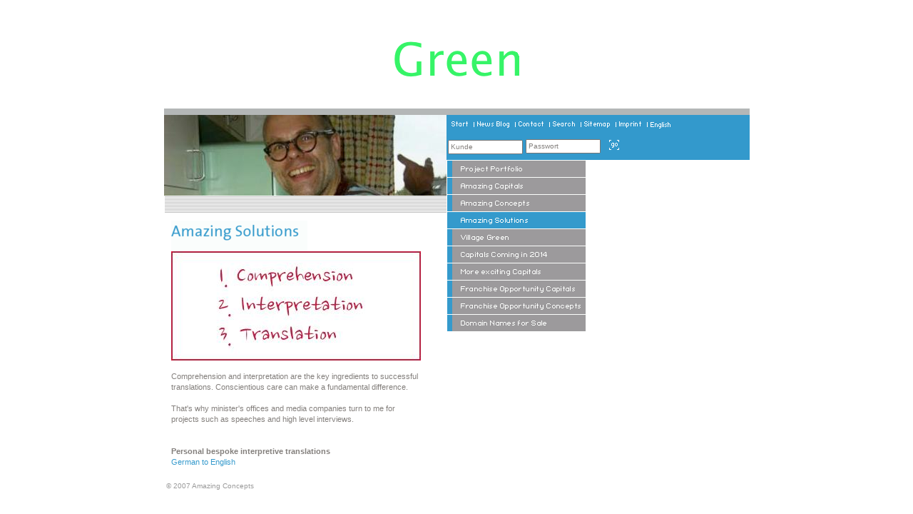

--- FILE ---
content_type: text/html;charset=iso-8859-1
request_url: http://amazingco.biz/Amazing_Solutions.405.0.html
body_size: 3962
content:
<!DOCTYPE html
	PUBLIC "-//W3C//DTD HTML 4.0 Transitional//EN">
<html>
<head>
	<meta http-equiv="Content-Type" content="text/html; charset=iso-8859-1" />

<!-- 
	This website is powered by TYPO3 - inspiring people to share!
	TYPO3 is a free open source Content Management Framework initially created by Kasper Skaarhoj and licensed under GNU/GPL.
	TYPO3 is copyright 1998-2006 of Kasper Skaarhoj. Extensions are copyright of their respective owners.
	Information and contribution at http://typo3.com/ and http://typo3.org/
-->

	<link rel="stylesheet" type="text/css" href="fileadmin/css/albus.css" />
	<link rel="stylesheet" type="text/css" href="fileadmin/css/tt_news_v2_styles.css" />
<link rel="top" href="Green_s_Human_Projec.1.0.html" title="Green's Human Projects" />
<link rel="prev" href="Amazing_Concepts.397.0.html" title="Amazing Concepts">
<link rel="next" href="Village_Green.15.0.html" title="Village Green">
	<title>Green: Amazing Solutions</title>
	<meta name="generator" content="TYPO3 4.1 CMS" />
	<script type="text/javascript">
		/*<![CDATA[*/
	<!--
		var browserName = navigator.appName;
		var browserVer = parseInt(navigator.appVersion);
		var version = "";
		var msie4 = (browserName == "Microsoft Internet Explorer" && browserVer >= 4);
		if ((browserName == "Netscape" && browserVer >= 3) || msie4 || browserName=="Konqueror" || browserName=="Opera") {version = "n3";} else {version = "n2";}
			// Blurring links:
		function blurLink(theObject)	{	//
			if (msie4)	{theObject.blur();}
		}
		
	// -->
		/*]]>*/
	</script>

<script type="text/javascript">
	/*<![CDATA[*/
<!--
if (version == "n3") {
img399_767d_0_n=new Image(); img399_767d_0_n.src = "typo3temp/menu/0028ee9b25.gif"; 
img399_767d_0_h=new Image(); img399_767d_0_h.src = "typo3temp/menu/8a407001ef.gif"; 
img388_767d_1_n=new Image(); img388_767d_1_n.src = "typo3temp/menu/180e4b22d2.gif"; 
img388_767d_1_h=new Image(); img388_767d_1_h.src = "typo3temp/menu/1008916100.gif"; 
img397_767d_2_n=new Image(); img397_767d_2_n.src = "typo3temp/menu/2311f51e51.gif"; 
img397_767d_2_h=new Image(); img397_767d_2_h.src = "typo3temp/menu/bc24fae83e.gif"; 
img405_767d_3_n=new Image(); img405_767d_3_n.src = "typo3temp/menu/a1e442d180.gif"; 
img405_767d_3_h=new Image(); img405_767d_3_h.src = "typo3temp/menu/a1e442d180.gif"; 
img15_767d_4_n=new Image(); img15_767d_4_n.src = "typo3temp/menu/b647e9d386.gif"; 
img15_767d_4_h=new Image(); img15_767d_4_h.src = "typo3temp/menu/33f0a07841.gif"; 
img406_767d_5_n=new Image(); img406_767d_5_n.src = "typo3temp/menu/5ab79763e3.gif"; 
img406_767d_5_h=new Image(); img406_767d_5_h.src = "typo3temp/menu/293b3f1e71.gif"; 
img415_767d_6_n=new Image(); img415_767d_6_n.src = "typo3temp/menu/1521b7695f.gif"; 
img415_767d_6_h=new Image(); img415_767d_6_h.src = "typo3temp/menu/acabfbd2f6.gif"; 
img404_767d_7_n=new Image(); img404_767d_7_n.src = "typo3temp/menu/79ec68472f.gif"; 
img404_767d_7_h=new Image(); img404_767d_7_h.src = "typo3temp/menu/5dc2b71593.gif"; 
img418_767d_8_n=new Image(); img418_767d_8_n.src = "typo3temp/menu/75b4ad78d9.gif"; 
img418_767d_8_h=new Image(); img418_767d_8_h.src = "typo3temp/menu/3c054318c0.gif"; 
img419_767d_9_n=new Image(); img419_767d_9_n.src = "typo3temp/menu/4e1a245148.gif"; 
img419_767d_9_h=new Image(); img419_767d_9_h.src = "typo3temp/menu/b448042de1.gif"; 
img8_2677_0_n=new Image(); img8_2677_0_n.src = "typo3temp/menu/d16793adfa.gif"; 
img8_2677_0_h=new Image(); img8_2677_0_h.src = "typo3temp/menu/d16793adfa.gif"; 
img117_2677_1_n=new Image(); img117_2677_1_n.src = "typo3temp/menu/e375ba3441.gif"; 
img117_2677_1_h=new Image(); img117_2677_1_h.src = "typo3temp/menu/e375ba3441.gif"; 
img4_2677_2_n=new Image(); img4_2677_2_n.src = "typo3temp/menu/1fd2e27cf7.gif"; 
img4_2677_2_h=new Image(); img4_2677_2_h.src = "typo3temp/menu/1fd2e27cf7.gif"; 
img5_2677_3_n=new Image(); img5_2677_3_n.src = "typo3temp/menu/47ec4c8924.gif"; 
img5_2677_3_h=new Image(); img5_2677_3_h.src = "typo3temp/menu/47ec4c8924.gif"; 
img6_2677_4_n=new Image(); img6_2677_4_n.src = "typo3temp/menu/02faffc8cc.gif"; 
img6_2677_4_h=new Image(); img6_2677_4_h.src = "typo3temp/menu/02faffc8cc.gif"; 
img7_2677_5_n=new Image(); img7_2677_5_n.src = "typo3temp/menu/02b01c6c1d.gif"; 
img7_2677_5_h=new Image(); img7_2677_5_h.src = "typo3temp/menu/02b01c6c1d.gif";
}
// -->
	/*]]>*/
</script>

<script type="text/javascript">
	/*<![CDATA[*/
<!--
		// JS function for mouse-over
	function over(name,imgObj)	{	//
		if (version == "n3" && document[name]) {document[name].src = eval(name+"_h.src");}
		else if (document.getElementById && document.getElementById(name)) {document.getElementById(name).src = eval(name+"_h.src");}
		else if (imgObj)	{imgObj.src = eval(name+"_h.src");}
	}
		// JS function for mouse-out
	function out(name,imgObj)	{	//
		if (version == "n3" && document[name]) {document[name].src = eval(name+"_n.src");}
		else if (document.getElementById && document.getElementById(name)) {document.getElementById(name).src = eval(name+"_n.src");}
		else if (imgObj)	{imgObj.src = eval(name+"_n.src");}
	}

// -->
	/*]]>*/
</script>

</head>
<body>

<table border="0" align="center"  cellpadding="0" cellspacing="0" bordercolor="#CCCCCC" bgcolor="#FFFFFF" class="table" id="main"> 
  <tr valign="middle"> 
    <td class="logo" height="137" colspan="2"><a href="index.php?id=1"><img src="fileadmin/images/green_amsols.gif" width="175" height="81" border="0" width=175 height=81 alt="Amazing Solution" title="Amazing Solution" alt="Amazing Solution" title="Amazing Solution" /></a></td> 
  </tr> 
  <tr> 
    <td colspan="2"><img src="fileadmin/images/grey.gif" width="821" height="9" name="bg" alt=""/></td> 
  </tr> 
  <tr> 
    <td height="113" valign="top" bgcolor="#FFFFFF"><table cellpadding="0" cellspacing="0">
      <tr>
        <td width="396" height="25"><img src="uploads/media/AS_for_CompanyWeb_Header.jpg" border=0 vspace=0 hspace=0></td>
      </tr>
      <tr>
        <td valign="top" width="396"><img src="fileadmin/images/lines.gif" width="396" height="25" name="lines" alt=""/></td>
      </tr>
      <tr>
        <td valign="top" width="396">
<table width="90%" border="0" cellspacing="10" cellpadding="0">
  <tr>
	<td><a name="1082"></a><img src="typo3temp/GB/5b7d1ca337.gif" width="191" height="43" border="0" alt="" title="" /><br><div style="text-align:center;"><table width="350" border="0" cellspacing="0" cellpadding="0" style="margin-left: auto; margin-right: auto" class="imgtext-table"><tr><td valign="top"><img src="uploads/pics/SolutionsImage.jpg" width="350" height="153" border="0" align="top" alt="" title="" /><br /></td></tr></table></div><a name="1057"></a><p style="margin:0 0 0 0;">&nbsp;</p>
<p style="margin:0 0 0 0;">Comprehension and interpretation are the key ingredients to successful translations. Conscientious care can make a fundamental difference.</p>
<p style="margin:0 0 0 0;">&nbsp;</p>
<p style="margin:0 0 0 0;">That's why minister's offices and media companies turn to me for projects such as speeches and high level interviews.</p>
<p style="margin:0 0 0 0;">&nbsp;</p>
<p style="margin:0 0 0 0;">&nbsp;</p>
<p style="margin:0 0 0 0;"><b>Personal bespoke interpretive translations</b></p>
<p style="margin:0 0 0 0;"><a href="Amazing_Solutions.405.0.html" target="_self" >German to English</a></p></td>
  </tr>
</table>
</td>
      </tr>
    </table></td> 
    <td valign="top" bgcolor="#FFFFFF"><table id="menu" width="425" border="0" cellpadding="0" cellspacing="0"> 
  <tr> 
    <td colspan="2"  bgcolor="#3399cc"><img src="clear.gif" width="5" height="1" name="bild02"/><!--></--><a href="Start.8.0.html" target="_top" onfocus="blurLink(this);" onmouseover="over('img8_2677_0');" onmouseout="out('img8_2677_0');"  ><img src="typo3temp/menu/d16793adfa.gif" width="31" height="26" border="0" alt="Start" name="img8_2677_0" /></a><img src="fileadmin/images/trenner.gif" border=0><a href="News_Blog.117.0.html" target="_top" onfocus="blurLink(this);" onmouseover="over('img117_2677_1');" onmouseout="out('img117_2677_1');"  ><img src="typo3temp/menu/e375ba3441.gif" width="53" height="26" border="0" alt="News Blog" name="img117_2677_1" /></a><img src="fileadmin/images/trenner.gif" border=0><a href="Contact.4.0.html" target="_top" onfocus="blurLink(this);" onmouseover="over('img4_2677_2');" onmouseout="out('img4_2677_2');"  ><img src="typo3temp/menu/1fd2e27cf7.gif" width="43" height="26" border="0" alt="Contact" name="img4_2677_2" /></a><img src="fileadmin/images/trenner.gif" border=0><a href="Search.5.0.html" target="_top" onfocus="blurLink(this);" onmouseover="over('img5_2677_3');" onmouseout="out('img5_2677_3');"  ><img src="typo3temp/menu/47ec4c8924.gif" width="39" height="26" border="0" alt="Search" name="img5_2677_3" /></a><img src="fileadmin/images/trenner.gif" border=0><a href="Sitemap.6.0.html" target="_top" onfocus="blurLink(this);" onmouseover="over('img6_2677_4');" onmouseout="out('img6_2677_4');"  ><img src="typo3temp/menu/02faffc8cc.gif" width="44" height="26" border="0" alt="Sitemap" name="img6_2677_4" /></a><img src="fileadmin/images/trenner.gif" border=0><a href="Imprint.7.0.html" target="_top" onfocus="blurLink(this);" onmouseover="over('img7_2677_5');" onmouseout="out('img7_2677_5');"  ><img src="typo3temp/menu/02b01c6c1d.gif" width="39" height="26" border="0" alt="Imprint" name="img7_2677_5" /></a><img src="fileadmin/images/trenner.gif" border=0><a href="http://www.amazingconcepts.co.uk" title="English" onclick="javascript:urchinTracker ('/.external/http/www.amazingconcepts.co.uk'); "><img src="fileadmin/images/english.gif" alt="English" border="0" /></a></td> 
  </tr> 
  <tr> 
    <td height="37" colspan="2" bgcolor="#3399cc"><form action="" name="loginform" enctype="multipart/form-data" method="POST" target="_top" onSubmit="return validateForm('loginform','user,Nickname,pass,Password','','')"> 
    <input type="hidden" name="logintype" value="login"><input type="hidden" name="pid" value="17">  
      <table width="" border="0" cellspacing="0" cellpadding="2">
        <tr>
          <td width="105"><img src="clear.gif" width=2>
            <input type="text" name="user" value="Kunde" class="balkeneingabe" onfocus="if (this.value == 'Kunde') { this.value=''}" onblur="if (value == '') {value='Kunde'}"size="15" border="0"></td>
          <td width="60"><input type="text" name="pass" value="Passwort" class="balkeneingabe" onfocus="if (this.value =='Passwort') { this.value=''}" onblur="if (value == '') {value='Passwort'}"size="15" border="0"></td>
          <td width="83"><img src="clear.gif" width=5>
            <input name="submit" type="image" value="Login" src="fileadmin/images/go.gif" width="14" height="14" border="0">
          </td></tr>
  </table>
  </td>
   </form></td> 
  </tr> 
  <tr> 
    <td width="198" valign="top"><a href="Project_Portfolio.399.0.html" onfocus="blurLink(this);" onmouseover="over('img399_767d_0');" onmouseout="out('img399_767d_0');"  ><img src="typo3temp/menu/0028ee9b25.gif" width="196" height="24" border="0" alt="Project Portfolio" name="img399_767d_0" /></a><br><a href="Amazing_Capitals.388.0.html" onfocus="blurLink(this);" onmouseover="over('img388_767d_1');" onmouseout="out('img388_767d_1');"  ><img src="typo3temp/menu/180e4b22d2.gif" width="196" height="24" border="0" alt="Amazing Capitals" name="img388_767d_1" /></a><br><a href="Amazing_Concepts.397.0.html" onfocus="blurLink(this);" onmouseover="over('img397_767d_2');" onmouseout="out('img397_767d_2');"  ><img src="typo3temp/menu/2311f51e51.gif" width="196" height="24" border="0" alt="Amazing Concepts" name="img397_767d_2" /></a><br><a href="Amazing_Solutions.405.0.html" onfocus="blurLink(this);" onmouseover="over('img405_767d_3');" onmouseout="out('img405_767d_3');"  ><img src="typo3temp/menu/a1e442d180.gif" width="196" height="24" border="0" alt="Amazing Solutions" name="img405_767d_3" /></a><br><a href="Village_Green.15.0.html" onfocus="blurLink(this);" onmouseover="over('img15_767d_4');" onmouseout="out('img15_767d_4');"  ><img src="typo3temp/menu/b647e9d386.gif" width="196" height="24" border="0" alt="Village Green" name="img15_767d_4" /></a><br><a href="Capitals_Coming_in_2.406.0.html" onfocus="blurLink(this);" onmouseover="over('img406_767d_5');" onmouseout="out('img406_767d_5');"  ><img src="typo3temp/menu/5ab79763e3.gif" width="196" height="24" border="0" alt="Capitals Coming in 2014" name="img406_767d_5" /></a><br><a href="More_exciting_Capita.415.0.html" onfocus="blurLink(this);" onmouseover="over('img415_767d_6');" onmouseout="out('img415_767d_6');"  ><img src="typo3temp/menu/1521b7695f.gif" width="196" height="24" border="0" alt="More exciting Capitals" name="img415_767d_6" /></a><br><a href="Franchise_Opportunit.404.0.html" onfocus="blurLink(this);" onmouseover="over('img404_767d_7');" onmouseout="out('img404_767d_7');"  ><img src="typo3temp/menu/79ec68472f.gif" width="196" height="24" border="0" alt="Franchise Opportunity Capitals" name="img404_767d_7" /></a><br><a href="Franchise_Opportunit.418.0.html" onfocus="blurLink(this);" onmouseover="over('img418_767d_8');" onmouseout="out('img418_767d_8');"  ><img src="typo3temp/menu/75b4ad78d9.gif" width="196" height="24" border="0" alt="Franchise Opportunity Concepts" name="img418_767d_8" /></a><br><a href="Domain_Names_for_Sal.419.0.html" onfocus="blurLink(this);" onmouseover="over('img419_767d_9');" onmouseout="out('img419_767d_9');"  ><img src="typo3temp/menu/4e1a245148.gif" width="196" height="24" border="0" alt="Domain Names for Sale" name="img419_767d_9" /></a><br></td> 
    <td width="227" valign="top" bgcolor="#FFFFFF">      <div align="left">
      <table width="100%" border="0" cellspacing="4" cellpadding="0">
            <tr>
              <td>            
              </td>
            </tr>
        </table>
      </div></td> 
  </tr> 
</table></td> 
  </tr> 
  <tr> 
    <td colspan="2"><img src="clear.gif" width="821" height="9" name="bild03" alt=""/></td> 
  </tr> 
  <tr> 
    <td colspan="2">&nbsp;<font color=#9A9A9A>© 2007 Amazing Concepts</font></td> 
  </tr> 
</table> 


<script src="http://www.google-analytics.com/urchin.js" type="text/javascript">
</script>
<script type="text/javascript">
_uacct = "UA-1993951-3";
urchinTracker();
</script>
</body>
</html>

--- FILE ---
content_type: text/css
request_url: http://amazingco.biz/fileadmin/css/albus.css
body_size: 1541
content:
BODY {
  margin-left: 0px;
  margin-top: 15px;
  margin-right: 0px;
  margin-bottom: 0px;
  background-color: #FFFFFF;
  font-family: Verdana, Arial, Helvetica, sans-serif;
  font-size: 11px;
  color: black;
  line-height: 1.4;
}

INPUT, TEXTAREA, ADDRESS, BLOCKQUOTE, BODY, CAPTION, CENTER, DD, DIR, DIV, DL, DT, FORM, LI, MENU, OL, PRE, TD, TH, TR, UL {
	font-family: Verdana, Arial, Helvetica, sans-serif;
	font-size: 10px;
	color: #837F7C;
	line-height: 1.4;
}

FORM {
display: inline;
}


H1, H2, H3, H4, H5 {
  margin : 5 0 5 0;
  border : 0 0 0 0;
  font-family: Verdana, Arial, Helvetica, sans-serif;
  font-style: normal;
  font-weight: 200;
  font-size: 20px;
  color: #3399cc;
  line-height: 1.4;
}

P {
  margin : 0 0 0 0;
  border : 0 0 0 0;
  font-family: Verdana, Arial, Helvetica, sans-serif;
  font-size: 11px;
  /* color: #9C9A9A; */
  line-height: 1.4;
}

A:link {font-family: Verdana, Arial, Helvetica, sans-serif; 
  font-size: 11px;
  color: #3399cc;
  text-decoration: none
}


A:visited {font-family: Verdana, Arial, Helvetica, sans-serif; 
  font-size: 11px;
  color: #3399cc;
  text-decoration: none}


A:active {font-family: Verdana, Arial, Helvetica, sans-serif; 
  font-size: 11px;
  color: #3399cc;
  text-decoration: underline
}

A:hover {font-family: Verdana, Arial, Helvetica, sans-serif; 
  font-size: 11px; 
  color: #3399cc;
  text-decoration: underline
}

.table {
  border: 0px dashed #CCCCCC;
}

td.logo{ padding-left: 323px; }


--- FILE ---
content_type: text/css
request_url: http://amazingco.biz/fileadmin/css/tt_news_v2_styles.css
body_size: 7055
content:

/*-----------------------------------  clearer  -----------------------------------*/
/* prevent floated images from overlapping the div-containers they are wrapped in  */

.news-list-container HR.clearer, .news-single-item HR.clearer, .news-latest-container HR.clearer{
	clear:right;
	border:0px solid #cccccc;

}
.news-latest-container HR.clearer {
	clear:left;
	border:0px solid #cccccc;
}

/*-----------------------------------  tt_news LATEST view  -----------------------------------*/

.news-latest-container {
	border:0px solid #333;
	background-color:#FFFFFF;
}

.news-latest-container H2,.news-latest-gotoarchive {
	color:#fff;
	padding:0px;
	margin:0px;
	border:0px solid #666;
	/*background-color:#D8FA70;*/
	background-color:#FFFFFF;
}

.news-latest-gotoarchive {
	font-weight:bold;
	margin-top:5px;
}
.news-latest-gotoarchive A:LINK, .news-latest-gotoarchive A:VISITED, .news-latest-gotoarchive A:HOVER {
	color:#fff;
}
.news-latest-gotoarchive A {
	color:#fff;
}
.news-latest-item {
	/* IE hack */
	/*height: 1%;
	line-height: 1.3;*/
	/* IE hack end */
	padding:3px;
	margin:3px;
	border:0px solid #666;
	background-color:#FFFFFF;
}

.news-latest-item IMG {
    margin-top:5px;
	margin-bottom:5px;
	margin-right:5px;
	border:0px solid #666;
	float:left;
}
.news-latest-category IMG {
	float: none;
	border:none;
	margin:0px;
}

.news-latest-date{
   color: #000000;
   font-size:9px;
}
.news-latest-morelink,.news-latest-category {
	font-size:9px;
}

.news-latest-morelink {
	height:12px;
}

.news-latest-morelink A {
	float:right;
}


/*--------------------------------- tt_news LIST view  -----------------------------------*/
.news-list-container {

	border:0px solid #000;
	background-color:#FFFFFF;
	width: 100%;

}


.news-list-item {
	/* IE hack */
/*	height: 1%;
	line-height: 1.3;*/
	/* IE hack end */
	
	padding:0px;
	margin:0px;
	border:0px solid #666;
	background-color:#FFFFFF;
	clear: both;
	}
.news-search-form {
	padding:3px;
	margin-bottom:5px;
	border:0px solid #666;
	background-color:#FFFFFF;

}
.news-search-emptyMsg{
	margin:0px;
}
.news-search-form FORM {
	margin:0px;
}
.news-list-container H3 {
	margin-bottom: 5px;
	text-align: left;
	padding: 0px;
	background-color: #FFFFFF;
}

.news-list-container P {
	padding-left:3px;
	padding-top:10px;
	padding-bottom:5px;
}
.news-list-date {
	margin-bottom: 0px;
	color: #000000;
	width: 180px;
	height: 15px;
	margin-top: 5px;
	margin-right: 2px;
	font-size: 10px;
	font-weight: normal;
	border: 0px solid #ff0000;
	background-color: #FFFFFF;
	}

.news-list-imgcaption {
	float: right;
	padding-top:3px;
	padding-right:3px;
	font-size: 9px;

	}

.news-list-container IMG {
    float: left;
	border:0px solid #666;
	margin-bottom:0px;
	margin-top:14px;
	margin-right:5px;
	margin-left:3px;
}
.news-list-category IMG {
	float: none;
	border:none;
	margin:0px;
}

.news-list-morelink,.news-list-category {
	font-size:9px;
	margin-left:3px;
}
.news-list-morelink  {
	margin-bottom:20px;
	margin-top: 4px;
}
.news-list-browse {
	text-align: center;
}



	/*---------------------------------  tt_news Page-Browser ---------------------------------*/
.tx-ttnews-browsebox {
	margin:3px;
	border:0px solid #666;
        margin-top: 125px;
	/*padding:3px;*/
	/*background-color:#F9FFE5;*/
}
.tx-ttnews-browsebox TD { 
	font-size: 92%; 
}
.tx-ttnews-browsebox-strong, { 
	font-weight: bold;
        
}
.tx-ttnews-browsebox-SCell P,.tx-ttnews-browsebox TD P{
	margin:0px;
}

.tx-ttnews-browsebox-SCell a{
        font-size: 92%
        color: #00487C;
        text-decoration: underline;
}


.news-search-emptyMsg {
	font-size: 11px;
	margin-left: 10px;
}


	/*--------------------------------- tt_news SINGLE view  ---------------------------------*/
.news-single-item {
	padding:0px;
	margin-bottom:5px;
	border:0px solid #666;
	background-color:#ffffff;

}
.news-single-item H2 {
	font-size: 12px;
	font-weight:bold;
	color: #837F7C;
	margin-bottom: 15px;
}
.news-single-item H3 {
	margin-bottom: 15px;
}

.news-single-subh p{
   color: #3399CC; 
}

.news-single-content p{
   padding-top:5px;
}

.news-single-img {
	margin-left:0px;
	margin-bottom:10px;

}



.news-single-imgcaption {
	padding:3px;
	clear:both;
}

.news-single-category {

	float: right;
}
.news-single-backlink, .news-single-backlink a {
	font-weight: bold;
	font-size: 10px;
	margin-bottom: 15px;
	margin-top: 10px;
}
.news-single-timedata {
	font-size: 9px;
	color: #000000;
}
/*.news-single-timedata, .news-single-author,.news-single-imgcaption {
	font-size: 9px;
}*/
.news-single-author {
	padding-bottom: 3px;
}
.news-single-additional-info {
	background-color: #FFFFFF;
/* 	clear: both; */
	margin-top: 15px;
	border: 0px solid #666;
	padding:3px;
	padding-bottom:0px;

}
.news-single-related,.news-single-files,.news-single-links  {
	border: 1px solid #666;
	margin:0px;
	margin-bottom: 3px;
	padding:3px;
	background-color:#F9FFE5;
}

.news-single-related DD, .news-single-links DD, .news-single-files DD {
	margin-left:20px;
}

.news-single-related DT, .news-single-links DT, .news-single-files DT {
	font-weight: bold;
	font-size: 11px;
	margin-left:5px;
	width:90%;
}

/*--------------------------------- tt_news Archivemenu (AMENU) --------------------------------- */
.news-amenu-container {
	margin-top:10px;
	padding:3px;
	border:0px solid #333;
	background-color:#FFFFFF;
}
/*.news-amenu-container LI {
	padding-bottom:1px;
}*/
.news-amenu-container UL {
	padding:0px;
	margin-top:5px;
	margin-left:0px;
	margin-bottom:0px;
	border:0px solid #666;
	background-color:#FFFFFF;
	list-style-type: none;
}
.news-amenu-container H2 {
	color:#000000;
	padding:3px;
	border:0px solid #666;
	background-color:#FFFFFF;
}

.news-amenu-folder{
    font-weight: normal;
    padding-top: 5px;
}

li.news-amenu-item-year {
	font-weight: bold;
	border: 0px solid #666;
	padding-top: 4px;
	padding-left:0px;
	background-color: #FFFFFF;
	color:#fff;
	
}

/*--------------------------------- tt_news Categorymenu (CATMENU) --------------------------------- */


.news-catmenu  {
	padding:5px;
	margin:10px 0px 10px 10px;
	border:1px solid #666;
	background-color:#F9FFE5;
}
.news-catmenu-header  {
	font-size:11px;
	font-weight:bold;
}
.news-catmenu DIV {
	font-size:10px;
	white-space: nowrap;
}
.news-catmenu DIV img {
	margin:0px;
	padding:0px;
	vertical-align: middle;
}
.news-catmenu-ACT {
	font-weight:bold;
}

/*  Styles for catmenu mode "nestedWraps" */
.level0 {
	background-color:#fff;
}
.level1 {
	padding-left:10px;
	background-color:#eee;
}
.level2 {
	padding-left:10px;
	background-color:#ddd;
}
.level3 {
	padding-left:10px;
	background-color:#ccc;
}
.level4 {
	padding-left:10px;
	background-color:#bbb;
}



